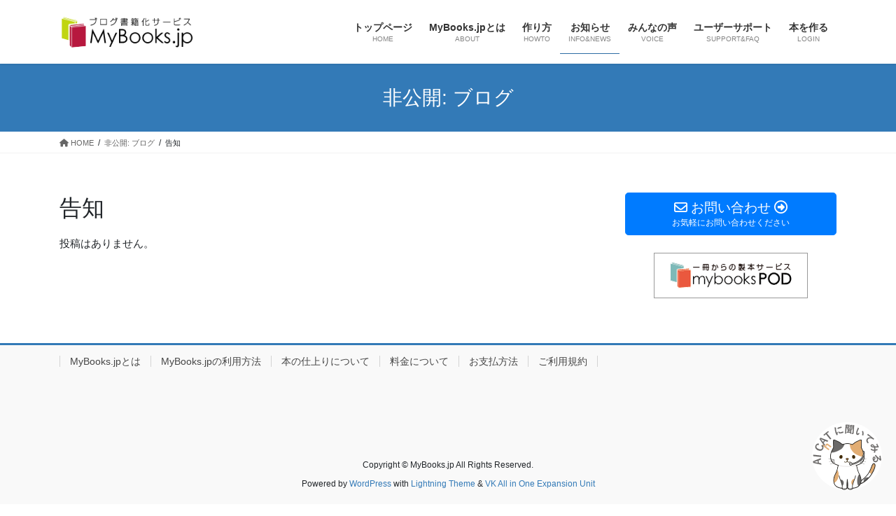

--- FILE ---
content_type: text/html
request_url: https://www.mybooks.jp/AIcat/chatTemp.html
body_size: 443
content:
<!DOCTYPE html>
<html lang="jp">
<head>
	<meta charset="UTF-8">
	<title>MyBooks お問合せ</title>
<link rel="stylesheet" type="text/css" href="./css/chatTemp.css">
</head>
<body>
<div class="container">

		<div class="chat-container" id="chat-container">
			<div class="chat"></div>
		</div>
			<form class="form">
				<input type="text" id="message-input" onkeydown="onMessageInputKeydown(event)" placeholder="メッセージを入力">
				<button type="button" id="send-button" onclick="onSendButtonClick();">送信</button>
			</form>

	    <p id="linkTag" style="display:none"><strong>URL:</strong> <a class="url" href="#" target="_blank"></a></p>
		<div id="chatBtnTemp" class="chatBtn" style="display:none;text-align: center;" onclick="onSendChatButtonClick(event);"></div>
</div>

<script src="./lib/jquery-3.7.1.min.js"></script>
<script src="./lib/chatTemp.js"></script>

</body>
</html>


--- FILE ---
content_type: text/css
request_url: https://www.mybooks.jp/AIcat/css/chatTemp.css
body_size: 913
content:
body {
	margin: 0;
	padding: 0;
	background-color: #f9f9f9;
	font-family: Arial, sans-serif;
	font-size: 1rem;
	line-height: 1.5;
}
h1 {
	font-size: 2rem;
	text-align: center;
	margin: 2rem 0;
	background: #FFF;
}
.container {
	max-width: 600px;
	margin: 0 auto;
	background-color: #fff;
	box-shadow: 0 0 10px rgba(0,0,0,0.2);


    top: 0;
    left: 0;
    right: 0;
    bottom: 0;
    display: flex;
    position: absolute;
    box-shadow: 0px 10px 40px rgba(0, 0, 0, 0.1);
    font-family: "Open sans", sans-serif;
    border-radius: 0;
    flex-direction: column;


    background-repeat: repeat;
    background-image: url(../images/botanical_img_bg03a.gif);
}

@media (min-width: 481px) and (min-height: 668px){
.container {
    margin-block: 24px;
    border-radius: 12px;
}
}
.chat-container {
    flex: 1;
    padding: 24px 0px 16px 0px;
    position: relative;
    font-size: 16px;
    overflow-x: hidden;
    overflow-y: auto;
    -webkit-overflow-scrolling: touch;
}
.chat {
	display: flex;
	flex-flow: column nowrap;
	margin-top: 1rem;			
}
.message {
	max-width: 80%;
	margin-bottom: 0.5rem;
	padding: 1rem;
	border-radius: 0.5rem;
	position: relative;
}
.message::before {
	content: "";
	display: block;
	position: absolute;
	top: 50%;
	left: -15px;
	width: 0;
	height: 0;
	border: 7.5px solid transparent;
	border-right-color: #fff;
	margin-top: -7.5px;
}
.message.sent {
	align-self: flex-end;
	background-color: #4285f4;
	color: #fff;
}
.message.sent::before {
	left: auto;
	right: -15px;
	border-right-color: transparent;
	border-left-color: #4285f4;
}
.message.received {
	align-self: flex-start;
	background-color: #fff;
	color: #000;
	word-break: break-all;
}	
.message.received::before {
	left: -15px;
	border-right-color: #fff;
	border-left-color: transparent;
}
.form {
	display: flex;
	flex-flow: row nowrap;
	margin-top: 1rem;
	padding: 1em 2rem;

}
.form input[type="text"] {
	flex: 1;
	padding: 0.5rem;
	border-radius: 0.5rem;
	border: none;
	background-color: #f2f2f2;
	font-size: 1rem;
	line-height: 1.5rem;
	margin-right: 0.5rem;
	outline: -webkit-focus-ring-color auto 1px;
}
.form button {
	padding: 0.5rem 1rem;
	border-radius: 0.5rem;
	border: none;
	background-color: #4285f4;
	color: #fff;
	font-size: 1rem;
	text-transform: uppercase;
	cursor: pointer;
}
.form button:hover {
	background-color: #3367d6;
}
.hidden {
	display: none;
}
.chatBtn {
    color: #242424;
    border: 1px solid #CFD7DF;
    padding: 11px 16px;
    font-size: 13px;
    background: linear-gradient(180deg, #FFFFFF 0%, #F3F5F7 100%);
    text-align: center;
    word-break: break-word;
    line-height: 18px;
    border-radius: 3px;
    margin-bottom: 5px;

}


--- FILE ---
content_type: text/plain
request_url: https://www.google-analytics.com/j/collect?v=1&_v=j102&a=1816849541&t=pageview&_s=1&dl=https%3A%2F%2Fwww.mybooks.jp%2Fcategory%2Fnotice%2F&ul=en-us%40posix&dt=%E5%91%8A%E7%9F%A5%20%7C%20MyBooks.jp&sr=1280x720&vp=1280x720&_u=IEBAAEABAAAAACAAI~&jid=1496410341&gjid=227498098&cid=1633239513.1768974377&tid=UA-40169757-3&_gid=1339885988.1768974377&_r=1&_slc=1&z=1289758551
body_size: -449
content:
2,cG-B1BL0N3DHF

--- FILE ---
content_type: text/javascript
request_url: https://www.mybooks.jp/wp-content/uploads/custom-css-js/27643.js?v=3139
body_size: 296
content:
/******* Do not edit this file *******
Simple Custom CSS and JS - by Silkypress.com
Saved: Nov 06 2023 | 08:19:15 */
 

    var isFirstClick = true;
    var hasAgreed = false;

    function toggleChat() {
      if (isFirstClick) {
        if (hasAgreed) {
          var chatContainer = document.getElementById('chatContainer');
          chatContainer.style.display = 'block';
        } else {
          var modal = document.querySelector('.modal');
          modal.style.display = 'block';
        }
      } else {
        var chatContainer = document.getElementById('chatContainer');
        chatContainer.style.display = chatContainer.style.display === 'none' ? 'block' : 'none';
      }
    }

    function closeChat() {
      var chatContainer = document.getElementById('chatContainer');
      chatContainer.style.display = 'none';
    }

    function agreeChat() {
      var modal = document.querySelector('.modal');
      modal.style.display = 'none';
      var chatContainer = document.getElementById('chatContainer');
      chatContainer.style.display = 'block';
      isFirstClick = false;
      hasAgreed = true;
    }

    function disagreeChat() {
      var modal = document.querySelector('.modal');
      modal.style.display = 'none';
      isFirstClick = true;
      hasAgreed = false;
    }


--- FILE ---
content_type: text/javascript
request_url: https://www.mybooks.jp/AIcat/lib/chatTemp.js
body_size: 1180
content:

let linkTag = $("#linkTag").clone();
let chatBtn = $("#chatBtnTemp").clone();
let messages = [];

const chatEl = document.querySelector('.chat');


function renderMessages() {
	chatEl.innerHTML = '';
	messages.forEach((message) => {
		const messageEl = document.createElement('div');
		messageEl.classList.add('message', message.sent ? 'sent' : 'received');
		messageEl.innerText = message.text;

		if( message.htmlbtn ){
			var dataObj = message.htmlbtn;
			for (let i = 1; i <= dataObj.length; i++) {
				const value = dataObj[i - 1];
				$( messageEl ).append(value);
			}
		}

		messageEl.insertAdjacentHTML('afterbegin', message.html);
		chatEl.appendChild(messageEl);
	});

    const list = document.getElementById('chat-container');
	list.scrollTo(0, list.scrollHeight);
}


function sendMessage() {
	const text = $('#message-input').val();

	if (text.trim() === '') {
		return;
	}
	messages.push({
		text: text,
		html: '',
		sent: true,
	});
	$('#message-input').val('');
	renderMessages();
	/* 送信処理 */
    $.post("https://www.mybooks.jp:5001/query", [ {name:"query", value:text}, {name:"model", value:'gpt-3.5-turbo'}], function(data) {

		const linkText = $(linkTag.clone());
		var linkTexthtml = "";
        if(data.url != "" && data.score > 0.8) {
            linkText.find(".url").prop("href", data.url);
            linkText.find(".url").text(data.url);
			linkText.css("display", "");
			linkTexthtml = linkText.html();
        }

		messages.push({
			text: data.response,
			html: linkTexthtml,
			sent: false,
		});
		renderMessages();

    });

}

function onSendButtonClick() {
	sendMessage();
}
function onSendChatButtonClick(event) {
	const btnText = event.target.innerHTML ;
	$('#message-input').val(btnText);
	sendMessage();
}
function onMessageInputKeydown(event) {
	if (event.keyCode === 13) {
		event.preventDefault();
		sendMessage();
	}
}

window.setTimeout(() => {
	var chatBtnhtml = [];
	let chatBtnTmp = $(chatBtn.clone());

	chatBtnTmp = $(chatBtn.clone());
	chatBtnTmp.css("display", "");
	chatBtnhtml.push(chatBtnTmp.html("本のサイズ"));


	chatBtnTmp = $(chatBtn.clone());
	chatBtnTmp.css("display", "");
	chatBtnhtml.push(chatBtnTmp.html("どんなSNSが製本できるの？"));


	chatBtnTmp = $(chatBtn.clone());
	chatBtnTmp.css("display", "");
	chatBtnhtml.push(chatBtnTmp.html("ログインパスワードを忘れました"));

	messages.push({
		text: "お問い合わせありがとうございます！\nこのページでよくあるご質問は以下の選択肢から確認できます。\n他に質問したい内容があれば直接ご入ください。\n",
		html: '',
		htmlbtn: chatBtnhtml,
		sent: false,
	});
	renderMessages();
}, 1000);

